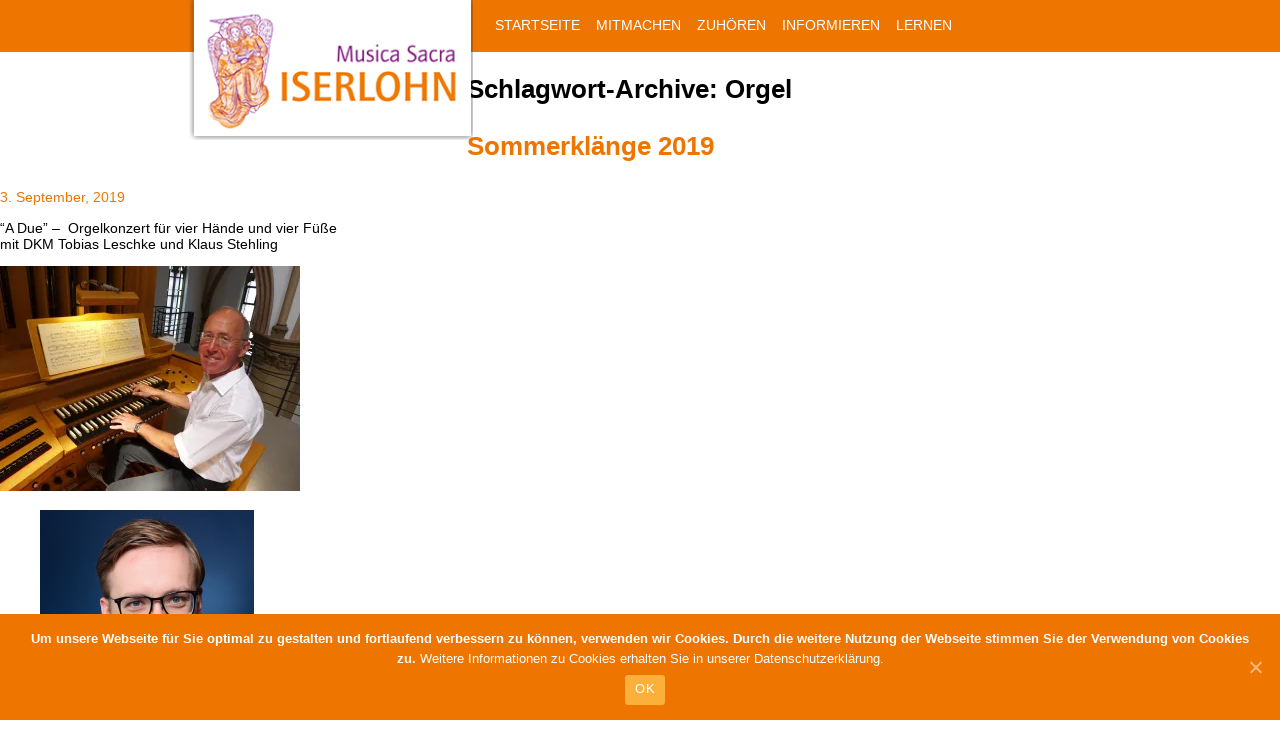

--- FILE ---
content_type: text/html; charset=UTF-8
request_url: https://www.musica-sacra-iserlohn.de/tag/orgel/
body_size: 11806
content:
<!DOCTYPE html>
<!--[if IE 7]>
<html class="ie ie7" lang="de">
<![endif]-->
<!--[if IE 8]>
<html class="ie ie8" lang="de">
<![endif]-->
<!--[if !(IE 7) & !(IE 8)]><!-->
<html lang="de">
<!--<![endif]-->
<head>
	<meta charset="UTF-8">
	<meta name="viewport" content="width=device-width">
	<title>Orgel | Musica Sacra Iserlohn</title>
	<link rel="profile" href="https://gmpg.org/xfn/11">
	<link rel="pingback" href="https://www.musica-sacra-iserlohn.de/xmlrpc.php">
	<!--[if lt IE 9]>
	<script src="https://www.musica-sacra-iserlohn.de/wp-content/themes/Musica-Sacra-Iserlohn/js/html5.js"></script>
	<![endif]-->
	
	<!--[if lt IE 9]>
    <script src="files/js/html5shiv-printshiv.js" media="all"></script>
  <![endif]-->
	
	  <meta name='robots' content='max-image-preview:large' />
<link rel='dns-prefetch' href='//secure.gravatar.com' />
<link rel='dns-prefetch' href='//fonts.googleapis.com' />
<link rel="alternate" type="application/rss+xml" title="Musica Sacra Iserlohn &raquo; Feed" href="https://www.musica-sacra-iserlohn.de/feed/" />
<link rel="alternate" type="application/rss+xml" title="Musica Sacra Iserlohn &raquo; Kommentar-Feed" href="https://www.musica-sacra-iserlohn.de/comments/feed/" />
<link rel="alternate" type="text/calendar" title="Musica Sacra Iserlohn &raquo; iCal Feed" href="https://www.musica-sacra-iserlohn.de/events/?ical=1" />
<link rel="alternate" type="application/rss+xml" title="Musica Sacra Iserlohn &raquo; Orgel Schlagwort-Feed" href="https://www.musica-sacra-iserlohn.de/tag/orgel/feed/" />
<script type="text/javascript">
/* <![CDATA[ */
window._wpemojiSettings = {"baseUrl":"https:\/\/s.w.org\/images\/core\/emoji\/14.0.0\/72x72\/","ext":".png","svgUrl":"https:\/\/s.w.org\/images\/core\/emoji\/14.0.0\/svg\/","svgExt":".svg","source":{"concatemoji":"https:\/\/www.musica-sacra-iserlohn.de\/wp-includes\/js\/wp-emoji-release.min.js?ver=6.4.7"}};
/*! This file is auto-generated */
!function(i,n){var o,s,e;function c(e){try{var t={supportTests:e,timestamp:(new Date).valueOf()};sessionStorage.setItem(o,JSON.stringify(t))}catch(e){}}function p(e,t,n){e.clearRect(0,0,e.canvas.width,e.canvas.height),e.fillText(t,0,0);var t=new Uint32Array(e.getImageData(0,0,e.canvas.width,e.canvas.height).data),r=(e.clearRect(0,0,e.canvas.width,e.canvas.height),e.fillText(n,0,0),new Uint32Array(e.getImageData(0,0,e.canvas.width,e.canvas.height).data));return t.every(function(e,t){return e===r[t]})}function u(e,t,n){switch(t){case"flag":return n(e,"\ud83c\udff3\ufe0f\u200d\u26a7\ufe0f","\ud83c\udff3\ufe0f\u200b\u26a7\ufe0f")?!1:!n(e,"\ud83c\uddfa\ud83c\uddf3","\ud83c\uddfa\u200b\ud83c\uddf3")&&!n(e,"\ud83c\udff4\udb40\udc67\udb40\udc62\udb40\udc65\udb40\udc6e\udb40\udc67\udb40\udc7f","\ud83c\udff4\u200b\udb40\udc67\u200b\udb40\udc62\u200b\udb40\udc65\u200b\udb40\udc6e\u200b\udb40\udc67\u200b\udb40\udc7f");case"emoji":return!n(e,"\ud83e\udef1\ud83c\udffb\u200d\ud83e\udef2\ud83c\udfff","\ud83e\udef1\ud83c\udffb\u200b\ud83e\udef2\ud83c\udfff")}return!1}function f(e,t,n){var r="undefined"!=typeof WorkerGlobalScope&&self instanceof WorkerGlobalScope?new OffscreenCanvas(300,150):i.createElement("canvas"),a=r.getContext("2d",{willReadFrequently:!0}),o=(a.textBaseline="top",a.font="600 32px Arial",{});return e.forEach(function(e){o[e]=t(a,e,n)}),o}function t(e){var t=i.createElement("script");t.src=e,t.defer=!0,i.head.appendChild(t)}"undefined"!=typeof Promise&&(o="wpEmojiSettingsSupports",s=["flag","emoji"],n.supports={everything:!0,everythingExceptFlag:!0},e=new Promise(function(e){i.addEventListener("DOMContentLoaded",e,{once:!0})}),new Promise(function(t){var n=function(){try{var e=JSON.parse(sessionStorage.getItem(o));if("object"==typeof e&&"number"==typeof e.timestamp&&(new Date).valueOf()<e.timestamp+604800&&"object"==typeof e.supportTests)return e.supportTests}catch(e){}return null}();if(!n){if("undefined"!=typeof Worker&&"undefined"!=typeof OffscreenCanvas&&"undefined"!=typeof URL&&URL.createObjectURL&&"undefined"!=typeof Blob)try{var e="postMessage("+f.toString()+"("+[JSON.stringify(s),u.toString(),p.toString()].join(",")+"));",r=new Blob([e],{type:"text/javascript"}),a=new Worker(URL.createObjectURL(r),{name:"wpTestEmojiSupports"});return void(a.onmessage=function(e){c(n=e.data),a.terminate(),t(n)})}catch(e){}c(n=f(s,u,p))}t(n)}).then(function(e){for(var t in e)n.supports[t]=e[t],n.supports.everything=n.supports.everything&&n.supports[t],"flag"!==t&&(n.supports.everythingExceptFlag=n.supports.everythingExceptFlag&&n.supports[t]);n.supports.everythingExceptFlag=n.supports.everythingExceptFlag&&!n.supports.flag,n.DOMReady=!1,n.readyCallback=function(){n.DOMReady=!0}}).then(function(){return e}).then(function(){var e;n.supports.everything||(n.readyCallback(),(e=n.source||{}).concatemoji?t(e.concatemoji):e.wpemoji&&e.twemoji&&(t(e.twemoji),t(e.wpemoji)))}))}((window,document),window._wpemojiSettings);
/* ]]> */
</script>
<link rel='stylesheet' id='tribe-common-skeleton-style-css' href='https://www.musica-sacra-iserlohn.de/wp-content/plugins/the-events-calendar/common/src/resources/css/common-skeleton.min.css?ver=4.11.5.1' type='text/css' media='all' />
<link rel='stylesheet' id='tribe-tooltip-css' href='https://www.musica-sacra-iserlohn.de/wp-content/plugins/the-events-calendar/common/src/resources/css/tooltip.min.css?ver=4.11.5.1' type='text/css' media='all' />
<style id='wp-emoji-styles-inline-css' type='text/css'>

	img.wp-smiley, img.emoji {
		display: inline !important;
		border: none !important;
		box-shadow: none !important;
		height: 1em !important;
		width: 1em !important;
		margin: 0 0.07em !important;
		vertical-align: -0.1em !important;
		background: none !important;
		padding: 0 !important;
	}
</style>
<link rel='stylesheet' id='wp-block-library-css' href='https://www.musica-sacra-iserlohn.de/wp-includes/css/dist/block-library/style.min.css?ver=6.4.7' type='text/css' media='all' />
<style id='wp-block-library-inline-css' type='text/css'>
.has-text-align-justify{text-align:justify;}
</style>
<style id='classic-theme-styles-inline-css' type='text/css'>
/*! This file is auto-generated */
.wp-block-button__link{color:#fff;background-color:#32373c;border-radius:9999px;box-shadow:none;text-decoration:none;padding:calc(.667em + 2px) calc(1.333em + 2px);font-size:1.125em}.wp-block-file__button{background:#32373c;color:#fff;text-decoration:none}
</style>
<style id='global-styles-inline-css' type='text/css'>
body{--wp--preset--color--black: #000000;--wp--preset--color--cyan-bluish-gray: #abb8c3;--wp--preset--color--white: #ffffff;--wp--preset--color--pale-pink: #f78da7;--wp--preset--color--vivid-red: #cf2e2e;--wp--preset--color--luminous-vivid-orange: #ff6900;--wp--preset--color--luminous-vivid-amber: #fcb900;--wp--preset--color--light-green-cyan: #7bdcb5;--wp--preset--color--vivid-green-cyan: #00d084;--wp--preset--color--pale-cyan-blue: #8ed1fc;--wp--preset--color--vivid-cyan-blue: #0693e3;--wp--preset--color--vivid-purple: #9b51e0;--wp--preset--gradient--vivid-cyan-blue-to-vivid-purple: linear-gradient(135deg,rgba(6,147,227,1) 0%,rgb(155,81,224) 100%);--wp--preset--gradient--light-green-cyan-to-vivid-green-cyan: linear-gradient(135deg,rgb(122,220,180) 0%,rgb(0,208,130) 100%);--wp--preset--gradient--luminous-vivid-amber-to-luminous-vivid-orange: linear-gradient(135deg,rgba(252,185,0,1) 0%,rgba(255,105,0,1) 100%);--wp--preset--gradient--luminous-vivid-orange-to-vivid-red: linear-gradient(135deg,rgba(255,105,0,1) 0%,rgb(207,46,46) 100%);--wp--preset--gradient--very-light-gray-to-cyan-bluish-gray: linear-gradient(135deg,rgb(238,238,238) 0%,rgb(169,184,195) 100%);--wp--preset--gradient--cool-to-warm-spectrum: linear-gradient(135deg,rgb(74,234,220) 0%,rgb(151,120,209) 20%,rgb(207,42,186) 40%,rgb(238,44,130) 60%,rgb(251,105,98) 80%,rgb(254,248,76) 100%);--wp--preset--gradient--blush-light-purple: linear-gradient(135deg,rgb(255,206,236) 0%,rgb(152,150,240) 100%);--wp--preset--gradient--blush-bordeaux: linear-gradient(135deg,rgb(254,205,165) 0%,rgb(254,45,45) 50%,rgb(107,0,62) 100%);--wp--preset--gradient--luminous-dusk: linear-gradient(135deg,rgb(255,203,112) 0%,rgb(199,81,192) 50%,rgb(65,88,208) 100%);--wp--preset--gradient--pale-ocean: linear-gradient(135deg,rgb(255,245,203) 0%,rgb(182,227,212) 50%,rgb(51,167,181) 100%);--wp--preset--gradient--electric-grass: linear-gradient(135deg,rgb(202,248,128) 0%,rgb(113,206,126) 100%);--wp--preset--gradient--midnight: linear-gradient(135deg,rgb(2,3,129) 0%,rgb(40,116,252) 100%);--wp--preset--font-size--small: 13px;--wp--preset--font-size--medium: 20px;--wp--preset--font-size--large: 36px;--wp--preset--font-size--x-large: 42px;--wp--preset--spacing--20: 0.44rem;--wp--preset--spacing--30: 0.67rem;--wp--preset--spacing--40: 1rem;--wp--preset--spacing--50: 1.5rem;--wp--preset--spacing--60: 2.25rem;--wp--preset--spacing--70: 3.38rem;--wp--preset--spacing--80: 5.06rem;--wp--preset--shadow--natural: 6px 6px 9px rgba(0, 0, 0, 0.2);--wp--preset--shadow--deep: 12px 12px 50px rgba(0, 0, 0, 0.4);--wp--preset--shadow--sharp: 6px 6px 0px rgba(0, 0, 0, 0.2);--wp--preset--shadow--outlined: 6px 6px 0px -3px rgba(255, 255, 255, 1), 6px 6px rgba(0, 0, 0, 1);--wp--preset--shadow--crisp: 6px 6px 0px rgba(0, 0, 0, 1);}:where(.is-layout-flex){gap: 0.5em;}:where(.is-layout-grid){gap: 0.5em;}body .is-layout-flow > .alignleft{float: left;margin-inline-start: 0;margin-inline-end: 2em;}body .is-layout-flow > .alignright{float: right;margin-inline-start: 2em;margin-inline-end: 0;}body .is-layout-flow > .aligncenter{margin-left: auto !important;margin-right: auto !important;}body .is-layout-constrained > .alignleft{float: left;margin-inline-start: 0;margin-inline-end: 2em;}body .is-layout-constrained > .alignright{float: right;margin-inline-start: 2em;margin-inline-end: 0;}body .is-layout-constrained > .aligncenter{margin-left: auto !important;margin-right: auto !important;}body .is-layout-constrained > :where(:not(.alignleft):not(.alignright):not(.alignfull)){max-width: var(--wp--style--global--content-size);margin-left: auto !important;margin-right: auto !important;}body .is-layout-constrained > .alignwide{max-width: var(--wp--style--global--wide-size);}body .is-layout-flex{display: flex;}body .is-layout-flex{flex-wrap: wrap;align-items: center;}body .is-layout-flex > *{margin: 0;}body .is-layout-grid{display: grid;}body .is-layout-grid > *{margin: 0;}:where(.wp-block-columns.is-layout-flex){gap: 2em;}:where(.wp-block-columns.is-layout-grid){gap: 2em;}:where(.wp-block-post-template.is-layout-flex){gap: 1.25em;}:where(.wp-block-post-template.is-layout-grid){gap: 1.25em;}.has-black-color{color: var(--wp--preset--color--black) !important;}.has-cyan-bluish-gray-color{color: var(--wp--preset--color--cyan-bluish-gray) !important;}.has-white-color{color: var(--wp--preset--color--white) !important;}.has-pale-pink-color{color: var(--wp--preset--color--pale-pink) !important;}.has-vivid-red-color{color: var(--wp--preset--color--vivid-red) !important;}.has-luminous-vivid-orange-color{color: var(--wp--preset--color--luminous-vivid-orange) !important;}.has-luminous-vivid-amber-color{color: var(--wp--preset--color--luminous-vivid-amber) !important;}.has-light-green-cyan-color{color: var(--wp--preset--color--light-green-cyan) !important;}.has-vivid-green-cyan-color{color: var(--wp--preset--color--vivid-green-cyan) !important;}.has-pale-cyan-blue-color{color: var(--wp--preset--color--pale-cyan-blue) !important;}.has-vivid-cyan-blue-color{color: var(--wp--preset--color--vivid-cyan-blue) !important;}.has-vivid-purple-color{color: var(--wp--preset--color--vivid-purple) !important;}.has-black-background-color{background-color: var(--wp--preset--color--black) !important;}.has-cyan-bluish-gray-background-color{background-color: var(--wp--preset--color--cyan-bluish-gray) !important;}.has-white-background-color{background-color: var(--wp--preset--color--white) !important;}.has-pale-pink-background-color{background-color: var(--wp--preset--color--pale-pink) !important;}.has-vivid-red-background-color{background-color: var(--wp--preset--color--vivid-red) !important;}.has-luminous-vivid-orange-background-color{background-color: var(--wp--preset--color--luminous-vivid-orange) !important;}.has-luminous-vivid-amber-background-color{background-color: var(--wp--preset--color--luminous-vivid-amber) !important;}.has-light-green-cyan-background-color{background-color: var(--wp--preset--color--light-green-cyan) !important;}.has-vivid-green-cyan-background-color{background-color: var(--wp--preset--color--vivid-green-cyan) !important;}.has-pale-cyan-blue-background-color{background-color: var(--wp--preset--color--pale-cyan-blue) !important;}.has-vivid-cyan-blue-background-color{background-color: var(--wp--preset--color--vivid-cyan-blue) !important;}.has-vivid-purple-background-color{background-color: var(--wp--preset--color--vivid-purple) !important;}.has-black-border-color{border-color: var(--wp--preset--color--black) !important;}.has-cyan-bluish-gray-border-color{border-color: var(--wp--preset--color--cyan-bluish-gray) !important;}.has-white-border-color{border-color: var(--wp--preset--color--white) !important;}.has-pale-pink-border-color{border-color: var(--wp--preset--color--pale-pink) !important;}.has-vivid-red-border-color{border-color: var(--wp--preset--color--vivid-red) !important;}.has-luminous-vivid-orange-border-color{border-color: var(--wp--preset--color--luminous-vivid-orange) !important;}.has-luminous-vivid-amber-border-color{border-color: var(--wp--preset--color--luminous-vivid-amber) !important;}.has-light-green-cyan-border-color{border-color: var(--wp--preset--color--light-green-cyan) !important;}.has-vivid-green-cyan-border-color{border-color: var(--wp--preset--color--vivid-green-cyan) !important;}.has-pale-cyan-blue-border-color{border-color: var(--wp--preset--color--pale-cyan-blue) !important;}.has-vivid-cyan-blue-border-color{border-color: var(--wp--preset--color--vivid-cyan-blue) !important;}.has-vivid-purple-border-color{border-color: var(--wp--preset--color--vivid-purple) !important;}.has-vivid-cyan-blue-to-vivid-purple-gradient-background{background: var(--wp--preset--gradient--vivid-cyan-blue-to-vivid-purple) !important;}.has-light-green-cyan-to-vivid-green-cyan-gradient-background{background: var(--wp--preset--gradient--light-green-cyan-to-vivid-green-cyan) !important;}.has-luminous-vivid-amber-to-luminous-vivid-orange-gradient-background{background: var(--wp--preset--gradient--luminous-vivid-amber-to-luminous-vivid-orange) !important;}.has-luminous-vivid-orange-to-vivid-red-gradient-background{background: var(--wp--preset--gradient--luminous-vivid-orange-to-vivid-red) !important;}.has-very-light-gray-to-cyan-bluish-gray-gradient-background{background: var(--wp--preset--gradient--very-light-gray-to-cyan-bluish-gray) !important;}.has-cool-to-warm-spectrum-gradient-background{background: var(--wp--preset--gradient--cool-to-warm-spectrum) !important;}.has-blush-light-purple-gradient-background{background: var(--wp--preset--gradient--blush-light-purple) !important;}.has-blush-bordeaux-gradient-background{background: var(--wp--preset--gradient--blush-bordeaux) !important;}.has-luminous-dusk-gradient-background{background: var(--wp--preset--gradient--luminous-dusk) !important;}.has-pale-ocean-gradient-background{background: var(--wp--preset--gradient--pale-ocean) !important;}.has-electric-grass-gradient-background{background: var(--wp--preset--gradient--electric-grass) !important;}.has-midnight-gradient-background{background: var(--wp--preset--gradient--midnight) !important;}.has-small-font-size{font-size: var(--wp--preset--font-size--small) !important;}.has-medium-font-size{font-size: var(--wp--preset--font-size--medium) !important;}.has-large-font-size{font-size: var(--wp--preset--font-size--large) !important;}.has-x-large-font-size{font-size: var(--wp--preset--font-size--x-large) !important;}
.wp-block-navigation a:where(:not(.wp-element-button)){color: inherit;}
:where(.wp-block-post-template.is-layout-flex){gap: 1.25em;}:where(.wp-block-post-template.is-layout-grid){gap: 1.25em;}
:where(.wp-block-columns.is-layout-flex){gap: 2em;}:where(.wp-block-columns.is-layout-grid){gap: 2em;}
.wp-block-pullquote{font-size: 1.5em;line-height: 1.6;}
</style>
<link rel='stylesheet' id='contact-form-7-css' href='https://www.musica-sacra-iserlohn.de/wp-content/plugins/contact-form-7/includes/css/styles.css?ver=5.1.7' type='text/css' media='all' />
<link rel='stylesheet' id='cookie-notice-front-css' href='https://www.musica-sacra-iserlohn.de/wp-content/plugins/cookie-notice/css/front.min.css?ver=6.4.7' type='text/css' media='all' />
<link rel='stylesheet' id='nec-style-css' href='https://www.musica-sacra-iserlohn.de/wp-content/plugins/next-event-calendar/css/style.css?ver=6.4.7' type='text/css' media='all' />
<link rel='stylesheet' id='megamenu-css' href='https://www.musica-sacra-iserlohn.de/wp-content/uploads/maxmegamenu/style.css?ver=2a6037' type='text/css' media='all' />
<link rel='stylesheet' id='dashicons-css' href='https://www.musica-sacra-iserlohn.de/wp-includes/css/dashicons.min.css?ver=6.4.7' type='text/css' media='all' />
<link rel='stylesheet' id='wp-lightbox-2.min.css-css' href='https://www.musica-sacra-iserlohn.de/wp-content/plugins/wp-lightbox-2/styles/lightbox.min.css?ver=1.3.4' type='text/css' media='all' />
<link rel='stylesheet' id='twentyfourteen-lato-css' href='//fonts.googleapis.com/css?family=Lato%3A300%2C400%2C700%2C900%2C300italic%2C400italic%2C700italic&#038;subset=latin%2Clatin-ext' type='text/css' media='all' />
<link rel='stylesheet' id='genericons-css' href='https://www.musica-sacra-iserlohn.de/wp-content/plugins/jetpack/_inc/genericons/genericons/genericons.css?ver=3.1' type='text/css' media='all' />
<link rel='stylesheet' id='twentyfourteen-style-css' href='https://www.musica-sacra-iserlohn.de/wp-content/themes/Musica-Sacra-Iserlohn/style.css?ver=6.4.7' type='text/css' media='all' />
<!--[if lt IE 9]>
<link rel='stylesheet' id='twentyfourteen-ie-css' href='https://www.musica-sacra-iserlohn.de/wp-content/themes/Musica-Sacra-Iserlohn/css/ie.css?ver=20131205' type='text/css' media='all' />
<![endif]-->
<link rel='stylesheet' id='msl-main-css' href='https://www.musica-sacra-iserlohn.de/wp-content/plugins/master-slider/public/assets/css/masterslider.main.css?ver=3.5.8' type='text/css' media='all' />
<link rel='stylesheet' id='msl-custom-css' href='https://www.musica-sacra-iserlohn.de/wp-content/uploads/master-slider/custom.css?ver=31.8' type='text/css' media='all' />
<link rel='stylesheet' id='jetpack_css-css' href='https://www.musica-sacra-iserlohn.de/wp-content/plugins/jetpack/css/jetpack.css?ver=8.4.1' type='text/css' media='all' />
<script>if (document.location.protocol != "https:") {document.location = document.URL.replace(/^http:/i, "https:");}</script><script type="text/javascript" src="https://www.musica-sacra-iserlohn.de/wp-includes/js/jquery/jquery.min.js?ver=3.7.1" id="jquery-core-js"></script>
<script type="text/javascript" src="https://www.musica-sacra-iserlohn.de/wp-includes/js/jquery/jquery-migrate.min.js?ver=3.4.1" id="jquery-migrate-js"></script>
<link rel="https://api.w.org/" href="https://www.musica-sacra-iserlohn.de/wp-json/" /><link rel="alternate" type="application/json" href="https://www.musica-sacra-iserlohn.de/wp-json/wp/v2/tags/56" /><link rel="EditURI" type="application/rsd+xml" title="RSD" href="https://www.musica-sacra-iserlohn.de/xmlrpc.php?rsd" />
<meta name="generator" content="WordPress 6.4.7" />
<script>var ms_grabbing_curosr = 'https://www.musica-sacra-iserlohn.de/wp-content/plugins/master-slider/public/assets/css/common/grabbing.cur', ms_grab_curosr = 'https://www.musica-sacra-iserlohn.de/wp-content/plugins/master-slider/public/assets/css/common/grab.cur';</script>
<meta name="generator" content="MasterSlider 3.5.8 - Responsive Touch Image Slider | avt.li/msf" />
<meta name="tec-api-version" content="v1"><meta name="tec-api-origin" content="https://www.musica-sacra-iserlohn.de"><link rel="https://theeventscalendar.com/" href="https://www.musica-sacra-iserlohn.de/wp-json/tribe/events/v1/events/?tags=orgel" />
<link rel='dns-prefetch' href='//widgets.wp.com'/>
<link rel='dns-prefetch' href='//s0.wp.com'/>
<link rel='dns-prefetch' href='//0.gravatar.com'/>
<link rel='dns-prefetch' href='//1.gravatar.com'/>
<link rel='dns-prefetch' href='//2.gravatar.com'/>
<link rel='dns-prefetch' href='//i0.wp.com'/>
<link rel='dns-prefetch' href='//i1.wp.com'/>
<link rel='dns-prefetch' href='//i2.wp.com'/>
<style type='text/css'>img#wpstats{display:none}</style><style type="text/css" id="custom-background-css">
body.custom-background { background-color: #828282; }
</style>
	
<!-- Jetpack Open Graph Tags -->
<meta property="og:type" content="website" />
<meta property="og:title" content="Orgel &#8211; Musica Sacra Iserlohn" />
<meta property="og:url" content="https://www.musica-sacra-iserlohn.de/tag/orgel/" />
<meta property="og:site_name" content="Musica Sacra Iserlohn" />
<meta property="og:image" content="https://i0.wp.com/www.musica-sacra-iserlohn.de/wp-content/uploads/2016/07/cropped-Logo-Musica-Sacra-Iserlohn_CYMK_vorschau_web-1.jpg?fit=512%2C512&amp;ssl=1" />
<meta property="og:image:width" content="512" />
<meta property="og:image:height" content="512" />
<meta property="og:locale" content="de_DE" />

<!-- End Jetpack Open Graph Tags -->
<link rel="icon" href="https://i0.wp.com/www.musica-sacra-iserlohn.de/wp-content/uploads/2016/07/cropped-Logo-Musica-Sacra-Iserlohn_CYMK_vorschau_web-1.jpg?fit=32%2C32&#038;ssl=1" sizes="32x32" />
<link rel="icon" href="https://i0.wp.com/www.musica-sacra-iserlohn.de/wp-content/uploads/2016/07/cropped-Logo-Musica-Sacra-Iserlohn_CYMK_vorschau_web-1.jpg?fit=192%2C192&#038;ssl=1" sizes="192x192" />
<link rel="apple-touch-icon" href="https://i0.wp.com/www.musica-sacra-iserlohn.de/wp-content/uploads/2016/07/cropped-Logo-Musica-Sacra-Iserlohn_CYMK_vorschau_web-1.jpg?fit=180%2C180&#038;ssl=1" />
<meta name="msapplication-TileImage" content="https://i0.wp.com/www.musica-sacra-iserlohn.de/wp-content/uploads/2016/07/cropped-Logo-Musica-Sacra-Iserlohn_CYMK_vorschau_web-1.jpg?fit=270%2C270&#038;ssl=1" />
			<style type="text/css" id="wp-custom-css">
				.cookie-notice-container a {color: #fff;}
.cookie-notice-container a:hover {color: #7f167d;}

span.wpcf7-list-item {
	margin: 0em;}			</style>
		<style type="text/css">/** Mega Menu CSS: fs **/</style>
    
    <script>
function MM_swapImgRestore() { //v3.0
  var i,x,a=document.MM_sr; for(i=0;a&&i<a.length&&(x=a[i])&&x.oSrc;i++) x.src=x.oSrc;
}
function MM_preloadImages() { //v3.0
  var d=document; if(d.images){ if(!d.MM_p) d.MM_p=new Array();
    var i,j=d.MM_p.length,a=MM_preloadImages.arguments; for(i=0; i<a.length; i++)
    if (a[i].indexOf("#")!=0){ d.MM_p[j]=new Image; d.MM_p[j++].src=a[i];}}
}

function MM_findObj(n, d) { //v4.01
  var p,i,x;  if(!d) d=document; if((p=n.indexOf("?"))>0&&parent.frames.length) {
    d=parent.frames[n.substring(p+1)].document; n=n.substring(0,p);}
  if(!(x=d[n])&&d.all) x=d.all[n]; for (i=0;!x&&i<d.forms.length;i++) x=d.forms[i][n];
  for(i=0;!x&&d.layers&&i<d.layers.length;i++) x=MM_findObj(n,d.layers[i].document);
  if(!x && d.getElementById) x=d.getElementById(n); return x;
}

function MM_swapImage() { //v3.0
  var i,j=0,x,a=MM_swapImage.arguments; document.MM_sr=new Array; for(i=0;i<(a.length-2);i+=3)
   if ((x=MM_findObj(a[i]))!=null){document.MM_sr[j++]=x; if(!x.oSrc) x.oSrc=x.src; x.src=a[i+2];}
}
</script>
<meta http-equiv="Content-Type" content="text/html; charset=utf-8"></head>



<body data-rsssl=1>
<header id="first_nav">
<div class="pagenav cf">
<div class="grid2">

<div class="logo"><a href="/"><img src="https://www.musica-sacra-iserlohn.de/wp-content/themes/Musica-Sacra-Iserlohn/img/logo.png" alt="Musica Sacra Iserlohn"></a></div>
</div><!-- grid2 ende -->
  <div class="grid3 nogap">
    <nav id="menu" class="menu main-navigation">
		<div id="mega-menu-wrap-primary" class="mega-menu-wrap"><div class="mega-menu-toggle"><div class="mega-toggle-blocks-left"></div><div class="mega-toggle-blocks-center"></div><div class="mega-toggle-blocks-right"><div class='mega-toggle-block mega-menu-toggle-block mega-toggle-block-1' id='mega-toggle-block-1' tabindex='0'><span class='mega-toggle-label' role='button' aria-expanded='false'><span class='mega-toggle-label-closed'>MENU</span><span class='mega-toggle-label-open'>MENU</span></span></div></div></div><ul id="mega-menu-primary" class="mega-menu max-mega-menu mega-menu-horizontal mega-no-js" data-event="hover" data-effect="slide" data-effect-speed="400" data-effect-mobile="slide_right" data-effect-speed-mobile="400" data-mobile-force-width="false" data-second-click="close" data-document-click="collapse" data-vertical-behaviour="standard" data-breakpoint="600" data-unbind="true" data-hover-intent-timeout="300" data-hover-intent-interval="100"><li class='mega-menu-item mega-menu-item-type-post_type mega-menu-item-object-page mega-menu-item-home mega-align-bottom-left mega-menu-flyout mega-menu-item-408' id='mega-menu-item-408'><a class="mega-menu-link" href="https://www.musica-sacra-iserlohn.de/" tabindex="0">Startseite</a></li><li class='mega-menu-item mega-menu-item-type-post_type mega-menu-item-object-page mega-align-bottom-left mega-menu-flyout mega-menu-item-409' id='mega-menu-item-409'><a class="mega-menu-link" href="https://www.musica-sacra-iserlohn.de/mitmachen/" tabindex="0">Mitmachen</a></li><li class='mega-menu-item mega-menu-item-type-post_type mega-menu-item-object-page mega-align-bottom-left mega-menu-flyout mega-menu-item-410' id='mega-menu-item-410'><a class="mega-menu-link" href="https://www.musica-sacra-iserlohn.de/zuhoeren/" tabindex="0">Zuhören</a></li><li class='mega-menu-item mega-menu-item-type-post_type mega-menu-item-object-page mega-align-bottom-left mega-menu-flyout mega-menu-item-411' id='mega-menu-item-411'><a class="mega-menu-link" href="https://www.musica-sacra-iserlohn.de/informieren/" tabindex="0">Informieren</a></li><li class='mega-menu-item mega-menu-item-type-post_type mega-menu-item-object-page mega-align-bottom-left mega-menu-flyout mega-menu-item-412' id='mega-menu-item-412'><a class="mega-menu-link" href="https://www.musica-sacra-iserlohn.de/lernen/" tabindex="0">Lernen</a></li></ul></div>    </nav><!-- nav Ende --> 
  </div><!-- grid3 Ende --> 
</div><!-- pagenav Ende --> 
</header><!-- first_nav Ende --> 


			

	<section id="primary" class="content-area">
		<div id="content" class="site-content" role="main">

			
			<header class="archive-header">
				<h1 class="archive-title">Schlagwort-Archive: Orgel</h1>

							</header><!-- .archive-header -->

			
<article id="post-2725" class="post-2725 tribe_events type-tribe_events status-publish hentry tag-klaus-stehling tag-orgel tag-tobias-leschke tribe_events_cat-konzert cat_konzert">
	

		<h1><a href="https://www.musica-sacra-iserlohn.de/event/sommerklaenge-2019-4/" rel="bookmark">Sommerklänge 2019</a></h1>
			<span class="date">3. September, 2019</span>
			
			<p>&#8220;A Due&#8221; &#8211;  Orgelkonzert für vier Hände und vier Füße <br />
mit DKM Tobias Leschke und Klaus Stehling</p>
<p><a href="https://i0.wp.com/www.musica-sacra-iserlohn.de/wp-content/uploads/2019/07/Klaus-Stehling-Rechte-privat.jpg?ssl=1" rel="lightbox[2725]"><img fetchpriority="high" decoding="async" data-attachment-id="2689" data-permalink="https://www.musica-sacra-iserlohn.de/event/sommerklaenge-2019-4/klaus-stehling-rechte-privat/" data-orig-file="https://i0.wp.com/www.musica-sacra-iserlohn.de/wp-content/uploads/2019/07/Klaus-Stehling-Rechte-privat.jpg?fit=3648%2C2736&amp;ssl=1" data-orig-size="3648,2736" data-comments-opened="0" data-image-meta="{&quot;aperture&quot;:&quot;1.6&quot;,&quot;credit&quot;:&quot;&quot;,&quot;camera&quot;:&quot;DMC-LX7&quot;,&quot;caption&quot;:&quot;&quot;,&quot;created_timestamp&quot;:&quot;1370691620&quot;,&quot;copyright&quot;:&quot;&quot;,&quot;focal_length&quot;:&quot;4.7&quot;,&quot;iso&quot;:&quot;80&quot;,&quot;shutter_speed&quot;:&quot;0.008&quot;,&quot;title&quot;:&quot;&quot;,&quot;orientation&quot;:&quot;1&quot;}" data-image-title="Klaus Stehling Rechte privat" data-image-description="" data-medium-file="https://i0.wp.com/www.musica-sacra-iserlohn.de/wp-content/uploads/2019/07/Klaus-Stehling-Rechte-privat.jpg?fit=300%2C225&amp;ssl=1" data-large-file="https://i0.wp.com/www.musica-sacra-iserlohn.de/wp-content/uploads/2019/07/Klaus-Stehling-Rechte-privat.jpg?fit=474%2C356&amp;ssl=1" class="size-medium wp-image-2689 aligncenter" src="https://i0.wp.com/www.musica-sacra-iserlohn.de/wp-content/uploads/2019/07/Klaus-Stehling-Rechte-privat.jpg?resize=300%2C225&#038;ssl=1" alt="" width="300" height="225" srcset="https://i0.wp.com/www.musica-sacra-iserlohn.de/wp-content/uploads/2019/07/Klaus-Stehling-Rechte-privat.jpg?resize=300%2C225&amp;ssl=1 300w, https://i0.wp.com/www.musica-sacra-iserlohn.de/wp-content/uploads/2019/07/Klaus-Stehling-Rechte-privat.jpg?resize=768%2C576&amp;ssl=1 768w, https://i0.wp.com/www.musica-sacra-iserlohn.de/wp-content/uploads/2019/07/Klaus-Stehling-Rechte-privat.jpg?resize=1024%2C768&amp;ssl=1 1024w, https://i0.wp.com/www.musica-sacra-iserlohn.de/wp-content/uploads/2019/07/Klaus-Stehling-Rechte-privat.jpg?w=948&amp;ssl=1 948w, https://i0.wp.com/www.musica-sacra-iserlohn.de/wp-content/uploads/2019/07/Klaus-Stehling-Rechte-privat.jpg?w=1422&amp;ssl=1 1422w" sizes="(max-width: 300px) 100vw, 300px" data-recalc-dims="1" /></a></p>
<figure id="attachment_2692" aria-describedby="caption-attachment-2692" style="width: 214px" class="wp-caption aligncenter"><a href="https://i1.wp.com/www.musica-sacra-iserlohn.de/wp-content/uploads/2019/07/Tobias-Leschke-RECHTE.-picturepeople-Dortmund.jpg?ssl=1" rel="lightbox[2725]"><img decoding="async" data-attachment-id="2692" data-permalink="https://www.musica-sacra-iserlohn.de/event/sommerklaenge-2019-4/5-7-hochformat/" data-orig-file="https://i1.wp.com/www.musica-sacra-iserlohn.de/wp-content/uploads/2019/07/Tobias-Leschke-RECHTE.-picturepeople-Dortmund.jpg?fit=1996%2C2794&amp;ssl=1" data-orig-size="1996,2794" data-comments-opened="0" data-image-meta="{&quot;aperture&quot;:&quot;0&quot;,&quot;credit&quot;:&quot;&quot;,&quot;camera&quot;:&quot;&quot;,&quot;caption&quot;:&quot;5 : 7 Hochformat&quot;,&quot;created_timestamp&quot;:&quot;0&quot;,&quot;copyright&quot;:&quot;&quot;,&quot;focal_length&quot;:&quot;0&quot;,&quot;iso&quot;:&quot;0&quot;,&quot;shutter_speed&quot;:&quot;0&quot;,&quot;title&quot;:&quot;5 : 7 Hochformat&quot;,&quot;orientation&quot;:&quot;0&quot;}" data-image-title="5 : 7 Hochformat" data-image-description="" data-medium-file="https://i1.wp.com/www.musica-sacra-iserlohn.de/wp-content/uploads/2019/07/Tobias-Leschke-RECHTE.-picturepeople-Dortmund.jpg?fit=214%2C300&amp;ssl=1" data-large-file="https://i1.wp.com/www.musica-sacra-iserlohn.de/wp-content/uploads/2019/07/Tobias-Leschke-RECHTE.-picturepeople-Dortmund.jpg?fit=474%2C663&amp;ssl=1" class="size-medium wp-image-2692" src="https://i1.wp.com/www.musica-sacra-iserlohn.de/wp-content/uploads/2019/07/Tobias-Leschke-RECHTE.-picturepeople-Dortmund.jpg?resize=214%2C300&#038;ssl=1" alt="" width="214" height="300" srcset="https://i1.wp.com/www.musica-sacra-iserlohn.de/wp-content/uploads/2019/07/Tobias-Leschke-RECHTE.-picturepeople-Dortmund.jpg?resize=214%2C300&amp;ssl=1 214w, https://i1.wp.com/www.musica-sacra-iserlohn.de/wp-content/uploads/2019/07/Tobias-Leschke-RECHTE.-picturepeople-Dortmund.jpg?resize=768%2C1075&amp;ssl=1 768w, https://i1.wp.com/www.musica-sacra-iserlohn.de/wp-content/uploads/2019/07/Tobias-Leschke-RECHTE.-picturepeople-Dortmund.jpg?resize=732%2C1024&amp;ssl=1 732w, https://i1.wp.com/www.musica-sacra-iserlohn.de/wp-content/uploads/2019/07/Tobias-Leschke-RECHTE.-picturepeople-Dortmund.jpg?w=1996&amp;ssl=1 1996w, https://i1.wp.com/www.musica-sacra-iserlohn.de/wp-content/uploads/2019/07/Tobias-Leschke-RECHTE.-picturepeople-Dortmund.jpg?w=948&amp;ssl=1 948w, https://i1.wp.com/www.musica-sacra-iserlohn.de/wp-content/uploads/2019/07/Tobias-Leschke-RECHTE.-picturepeople-Dortmund.jpg?w=1422&amp;ssl=1 1422w" sizes="(max-width: 214px) 100vw, 214px" data-recalc-dims="1" /></a><figcaption id="caption-attachment-2692" class="wp-caption-text">5 : 7 Hochformattloysius</figcaption></figure>
	
	<footer class="entry-meta"><span class="tag-links"><a href="https://www.musica-sacra-iserlohn.de/tag/klaus-stehling/" rel="tag">Klaus Stehling</a><a href="https://www.musica-sacra-iserlohn.de/tag/orgel/" rel="tag">Orgel</a><a href="https://www.musica-sacra-iserlohn.de/tag/tobias-leschke/" rel="tag">Tobias Leschke</a></span></footer>	<hr />
</article><!-- #post-## -->

<article id="post-2721" class="post-2721 tribe_events type-tribe_events status-publish hentry tag-mona-rozdestvenskite tag-orgel tribe_events_cat-konzert cat_konzert">
	

		<h1><a href="https://www.musica-sacra-iserlohn.de/event/sommerklaenge-2019-3/" rel="bookmark">Sommerklänge 2019</a></h1>
			<span class="date">27. August, 2019</span>
			
			<p>Orgelkonzert in St. Aloysius</p>
<p><a href="https://i1.wp.com/www.musica-sacra-iserlohn.de/wp-content/uploads/2019/07/Mona-Rozhdestvenskite-Rechte-privat.jpg?ssl=1" rel="lightbox[2721]"><img decoding="async" data-attachment-id="2690" data-permalink="https://www.musica-sacra-iserlohn.de/event/sommerklaenge-2019-3/mona-rozhdestvenskite-rechte-privat/" data-orig-file="https://i1.wp.com/www.musica-sacra-iserlohn.de/wp-content/uploads/2019/07/Mona-Rozhdestvenskite-Rechte-privat.jpg?fit=960%2C960&amp;ssl=1" data-orig-size="960,960" data-comments-opened="0" data-image-meta="{&quot;aperture&quot;:&quot;0&quot;,&quot;credit&quot;:&quot;&quot;,&quot;camera&quot;:&quot;&quot;,&quot;caption&quot;:&quot;&quot;,&quot;created_timestamp&quot;:&quot;0&quot;,&quot;copyright&quot;:&quot;&quot;,&quot;focal_length&quot;:&quot;0&quot;,&quot;iso&quot;:&quot;0&quot;,&quot;shutter_speed&quot;:&quot;0&quot;,&quot;title&quot;:&quot;&quot;,&quot;orientation&quot;:&quot;0&quot;}" data-image-title="Mona Rozhdestvenskite Rechte privat" data-image-description="" data-medium-file="https://i1.wp.com/www.musica-sacra-iserlohn.de/wp-content/uploads/2019/07/Mona-Rozhdestvenskite-Rechte-privat.jpg?fit=300%2C300&amp;ssl=1" data-large-file="https://i1.wp.com/www.musica-sacra-iserlohn.de/wp-content/uploads/2019/07/Mona-Rozhdestvenskite-Rechte-privat.jpg?fit=474%2C474&amp;ssl=1" class="alignright size-medium wp-image-2690" src="https://i1.wp.com/www.musica-sacra-iserlohn.de/wp-content/uploads/2019/07/Mona-Rozhdestvenskite-Rechte-privat.jpg?resize=300%2C300&#038;ssl=1" alt="" width="300" height="300" srcset="https://i1.wp.com/www.musica-sacra-iserlohn.de/wp-content/uploads/2019/07/Mona-Rozhdestvenskite-Rechte-privat.jpg?resize=300%2C300&amp;ssl=1 300w, https://i1.wp.com/www.musica-sacra-iserlohn.de/wp-content/uploads/2019/07/Mona-Rozhdestvenskite-Rechte-privat.jpg?resize=150%2C150&amp;ssl=1 150w, https://i1.wp.com/www.musica-sacra-iserlohn.de/wp-content/uploads/2019/07/Mona-Rozhdestvenskite-Rechte-privat.jpg?resize=768%2C768&amp;ssl=1 768w, https://i1.wp.com/www.musica-sacra-iserlohn.de/wp-content/uploads/2019/07/Mona-Rozhdestvenskite-Rechte-privat.jpg?w=960&amp;ssl=1 960w" sizes="(max-width: 300px) 100vw, 300px" data-recalc-dims="1" /></a></p>
	
	<footer class="entry-meta"><span class="tag-links"><a href="https://www.musica-sacra-iserlohn.de/tag/mona-rozdestvenskite/" rel="tag">Mona Rozdestvenskite</a><a href="https://www.musica-sacra-iserlohn.de/tag/orgel/" rel="tag">Orgel</a></span></footer>	<hr />
</article><!-- #post-## -->
		</div><!-- #content -->
	</section><!-- #primary -->


<div id="primary-sidebar" class="primary-sidebar widget-area" role="complementary">
	<aside id="hierpage-2" class="widget widget_hier_page"><ul><li class="page_item page-item-10 page_item_has_children"><a href="https://www.musica-sacra-iserlohn.de/informieren/">Informieren</a>
<ul class='children'>
	<li class="page_item page-item-50"><a href="https://www.musica-sacra-iserlohn.de/informieren/nachrichten/">Nachrichten</a></li>
	<li class="page_item page-item-52"><a href="https://www.musica-sacra-iserlohn.de/informieren/gesichter/">Gesichter</a></li>
	<li class="page_item page-item-54"><a href="https://www.musica-sacra-iserlohn.de/informieren/instrumente/">Instrumente</a></li>
	<li class="page_item page-item-56 current_page_parent"><a href="https://www.musica-sacra-iserlohn.de/informieren/presse/">Presse</a></li>
	<li class="page_item page-item-58"><a href="https://www.musica-sacra-iserlohn.de/informieren/downloads/">Downloads</a></li>
</ul>
</li>
</ul></aside><aside id="execphp-2" class="widget widget_execphp">			<div class="execphpwidget"><div style="margin:1em 0;">
<a href="https://www.musica-sacra-iserlohn.de/formular-choere/?betreff=Formular&nbsp;Chöre&nbsp;Sommerklänge 2019" onMouseOut="MM_swapImgRestore()" onMouseOver="MM_swapImage('mitsingen','','https://www.musica-sacra-iserlohn.de/wp-content/uploads/2015/06/bt_zum-formular_over.png',mitsingen)">
<img src="https://www.musica-sacra-iserlohn.de/wp-content/uploads/2015/06/bt_zum-formular.png" name="mitsingen" ></a></div>

</div>
		</aside></div><!-- #primary-sidebar -->	
	<div id="primary-sidebar" class="primary-sidebar widget-area" role="complementary">
	<aside id="hierpage-3" class="widget widget_hier_page"><ul><li class="page_item page-item-10 page_item_has_children"><a href="https://www.musica-sacra-iserlohn.de/informieren/">Informieren</a>
<ul class='children'>
	<li class="page_item page-item-50"><a href="https://www.musica-sacra-iserlohn.de/informieren/nachrichten/">Nachrichten</a></li>
	<li class="page_item page-item-52"><a href="https://www.musica-sacra-iserlohn.de/informieren/gesichter/">Gesichter</a></li>
	<li class="page_item page-item-54"><a href="https://www.musica-sacra-iserlohn.de/informieren/instrumente/">Instrumente</a></li>
	<li class="page_item page-item-56 current_page_parent"><a href="https://www.musica-sacra-iserlohn.de/informieren/presse/">Presse</a></li>
	<li class="page_item page-item-58"><a href="https://www.musica-sacra-iserlohn.de/informieren/downloads/">Downloads</a></li>
</ul>
</li>
</ul></aside><aside id="maxmegamenu-2" class="widget widget_maxmegamenu"><h1 class="widget-title">Hauptmenü</h1><div id="mega-menu-wrap-primary" class="mega-menu-wrap"><div class="mega-menu-toggle"><div class="mega-toggle-blocks-left"></div><div class="mega-toggle-blocks-center"></div><div class="mega-toggle-blocks-right"><div class='mega-toggle-block mega-menu-toggle-block mega-toggle-block-1' id='mega-toggle-block-1' tabindex='0'><span class='mega-toggle-label' role='button' aria-expanded='false'><span class='mega-toggle-label-closed'>MENU</span><span class='mega-toggle-label-open'>MENU</span></span></div></div></div><ul id="mega-menu-primary" class="mega-menu max-mega-menu mega-menu-horizontal mega-no-js" data-event="hover" data-effect="slide" data-effect-speed="400" data-effect-mobile="slide_right" data-effect-speed-mobile="400" data-mobile-force-width="false" data-second-click="close" data-document-click="collapse" data-vertical-behaviour="standard" data-breakpoint="600" data-unbind="true" data-hover-intent-timeout="300" data-hover-intent-interval="100"><li class='mega-menu-item mega-menu-item-type-post_type mega-menu-item-object-page mega-menu-item-home mega-align-bottom-left mega-menu-flyout mega-menu-item-408' id='mega-menu-item-408'><a class="mega-menu-link" href="https://www.musica-sacra-iserlohn.de/" tabindex="0">Startseite</a></li><li class='mega-menu-item mega-menu-item-type-post_type mega-menu-item-object-page mega-align-bottom-left mega-menu-flyout mega-menu-item-409' id='mega-menu-item-409'><a class="mega-menu-link" href="https://www.musica-sacra-iserlohn.de/mitmachen/" tabindex="0">Mitmachen</a></li><li class='mega-menu-item mega-menu-item-type-post_type mega-menu-item-object-page mega-align-bottom-left mega-menu-flyout mega-menu-item-410' id='mega-menu-item-410'><a class="mega-menu-link" href="https://www.musica-sacra-iserlohn.de/zuhoeren/" tabindex="0">Zuhören</a></li><li class='mega-menu-item mega-menu-item-type-post_type mega-menu-item-object-page mega-align-bottom-left mega-menu-flyout mega-menu-item-411' id='mega-menu-item-411'><a class="mega-menu-link" href="https://www.musica-sacra-iserlohn.de/informieren/" tabindex="0">Informieren</a></li><li class='mega-menu-item mega-menu-item-type-post_type mega-menu-item-object-page mega-align-bottom-left mega-menu-flyout mega-menu-item-412' id='mega-menu-item-412'><a class="mega-menu-link" href="https://www.musica-sacra-iserlohn.de/lernen/" tabindex="0">Lernen</a></li></ul></div></aside></div><!-- #primary-sidebar -->
<footer class="pagefooter cf"> 
<div class="logos">
<div class="grid1"> 
<div class="g18 logo_all">
<a href="http://www.pviserlohn.de" target="_blank"><img src="https://www.musica-sacra-iserlohn.de/wp-content/themes/Musica-Sacra-Iserlohn/img/design/pastoralverbund_is_logo.gif" class="logos1" alt="Pastoralverbund Iserlohn"></a></div>
<div class="g18 logo_all"><a href="http://www.dekanat-maerkisches-sauerland.de" target="_blank"><img src="https://www.musica-sacra-iserlohn.de/wp-content/themes/Musica-Sacra-Iserlohn/img/design/dekanat-maerkisches-sauerland.png" class="logos1" alt="Dekanat Märkisches Sauerland"></a></div>
<div class="g18 logo_all"><a href="http://www.kirchenmusik-erzbistum-paderborn.de" target="_blank"><img src="https://www.musica-sacra-iserlohn.de/wp-content/themes/Musica-Sacra-Iserlohn/img/design/kirchenur-mit-musik.jpg" class="logos2" alt="Erzbistum Paderborn"></a></div>
<div class="g18 logo_all"><a href="http://www.kantorei-iserlohn.de " target="_blank"><img src="https://www.musica-sacra-iserlohn.de/wp-content/themes/Musica-Sacra-Iserlohn/img/design/kantorei.jpg" class="logos2" alt="Kantorei Iserlohn"></a></div>
<div class="g18 logo_all"><a href="http://dli.institute/wp/" target="_blank"><img src="https://www.musica-sacra-iserlohn.de/wp-content/themes/Musica-Sacra-Iserlohn/img/design/dli.jpg" class="logos2" alt="Deutsches Liturgisches Institut"></a></div>
</div><!-- grid1 Ende -->
</div><!-- logos Ende -->
</footer> <!-- pagefooter Ende --> 

<footer class="pagefooternav cf">
  <div class="grid1">
    <div id="wporg-footer">
	<div class="wrapper">
    
     <div id="mega-menu-wrap-secondary" class="mega-menu-wrap"><div class="mega-menu-toggle"><div class="mega-toggle-blocks-left"></div><div class="mega-toggle-blocks-center"></div><div class="mega-toggle-blocks-right"><div class='mega-toggle-block mega-menu-toggle-block mega-toggle-block-1' id='mega-toggle-block-1' tabindex='0'><span class='mega-toggle-label' role='button' aria-expanded='false'><span class='mega-toggle-label-closed'>MENU</span><span class='mega-toggle-label-open'>MENU</span></span></div></div></div><ul id="mega-menu-secondary" class="mega-menu max-mega-menu mega-menu-horizontal mega-no-js" data-event="hover_intent" data-effect="fade" data-effect-speed="200" data-effect-mobile="slide" data-effect-speed-mobile="200" data-mobile-force-width="false" data-second-click="close" data-document-click="collapse" data-vertical-behaviour="standard" data-breakpoint="600" data-unbind="true" data-hover-intent-timeout="300" data-hover-intent-interval="100"><li class='mega-menu-item mega-menu-item-type-post_type mega-menu-item-object-page mega-menu-item-home mega-align-bottom-left mega-menu-flyout mega-menu-item-408' id='mega-menu-item-408'><a class="mega-menu-link" href="https://www.musica-sacra-iserlohn.de/" tabindex="0">Startseite</a></li><li class='mega-menu-item mega-menu-item-type-post_type mega-menu-item-object-page mega-align-bottom-left mega-menu-flyout mega-menu-item-409' id='mega-menu-item-409'><a class="mega-menu-link" href="https://www.musica-sacra-iserlohn.de/mitmachen/" tabindex="0">Mitmachen</a></li><li class='mega-menu-item mega-menu-item-type-post_type mega-menu-item-object-page mega-align-bottom-left mega-menu-flyout mega-menu-item-410' id='mega-menu-item-410'><a class="mega-menu-link" href="https://www.musica-sacra-iserlohn.de/zuhoeren/" tabindex="0">Zuhören</a></li><li class='mega-menu-item mega-menu-item-type-post_type mega-menu-item-object-page mega-align-bottom-left mega-menu-flyout mega-menu-item-411' id='mega-menu-item-411'><a class="mega-menu-link" href="https://www.musica-sacra-iserlohn.de/informieren/" tabindex="0">Informieren</a></li><li class='mega-menu-item mega-menu-item-type-post_type mega-menu-item-object-page mega-align-bottom-left mega-menu-flyout mega-menu-item-412' id='mega-menu-item-412'><a class="mega-menu-link" href="https://www.musica-sacra-iserlohn.de/lernen/" tabindex="0">Lernen</a></li></ul></div>         

  	</div><!-- wrapper Ende -->
    </div><!-- wporg-footer Ende -->
  </div><!-- grid1 Ende -->
</footer><!-- pagefooternav Ende -->

<div class="footer_balken"><div class="footer_icon"><a href="https://www.facebook.com/MusicaSacraIserlohn?fref=ts" target="_blank"><img src="https://www.musica-sacra-iserlohn.de/wp-content/themes/Musica-Sacra-Iserlohn/img/design/icon_facebook.png" alt="Facebook"></a></div></div><!-- footer_balken Ende -->

			<script>
		( function ( body ) {
			'use strict';
			body.className = body.className.replace( /\btribe-no-js\b/, 'tribe-js' );
		} )( document.body );
		</script>
		<script> /* <![CDATA[ */var tribe_l10n_datatables = {"aria":{"sort_ascending":": aktivieren, um Spalte aufsteigend zu sortieren","sort_descending":": aktivieren, um Spalte absteigend zu sortieren"},"length_menu":"_MENU_ Eintr\u00e4ge anzeigen","empty_table":"Keine Daten verf\u00fcgbar in der Tabelle","info":"Zeige von _START_ bis _END_ von ingesamt _TOTAL_ Eintr\u00e4gen","info_empty":"Zeige 0 bis 0 von 0 Eintr\u00e4gen","info_filtered":"(gefiltert von _MAX_ Gesamt Eintr\u00e4gen)","zero_records":"Keine Zeilen gefunden","search":"Suche:","all_selected_text":"Alle Objekte auf dieser Seite wurden selektiert","select_all_link":"Alle Seiten selektieren","clear_selection":"Selektierung aufheben","pagination":{"all":"Alle","next":"N\u00e4chste","previous":"Vorherige"},"select":{"rows":{"0":"","_":": Ausgew\u00e4hlte %d Zeilen","1":": Ausgew\u00e4hlte 1 Zeile"}},"datepicker":{"dayNames":["Sonntag","Montag","Dienstag","Mittwoch","Donnerstag","Freitag","Samstag"],"dayNamesShort":["So.","Mo.","Di.","Mi.","Do.","Fr.","Sa."],"dayNamesMin":["S","M","D","M","D","F","S"],"monthNames":["Januar","Februar","M\u00e4rz","April","Mai","Juni","Juli","August","September","Oktober","November","Dezember"],"monthNamesShort":["Januar","Februar","M\u00e4rz","April","Mai","Juni","Juli","August","September","Oktober","November","Dezember"],"monthNamesMin":["Jan.","Feb.","M\u00e4rz","Apr.","Mai","Juni","Juli","Aug.","Sep.","Okt.","Nov.","Dez."],"nextText":"Weiter","prevText":"Zur\u00fcck","currentText":"Heute","closeText":"Erledigt","today":"Heute","clear":"Klar"}};/* ]]> */ </script><script type="text/javascript" src="https://www.musica-sacra-iserlohn.de/wp-content/plugins/jetpack/_inc/build/photon/photon.min.js?ver=20191001" id="jetpack-photon-js"></script>
<script type="text/javascript" id="contact-form-7-js-extra">
/* <![CDATA[ */
var wpcf7 = {"apiSettings":{"root":"https:\/\/www.musica-sacra-iserlohn.de\/wp-json\/contact-form-7\/v1","namespace":"contact-form-7\/v1"}};
/* ]]> */
</script>
<script type="text/javascript" src="https://www.musica-sacra-iserlohn.de/wp-content/plugins/contact-form-7/includes/js/scripts.js?ver=5.1.7" id="contact-form-7-js"></script>
<script type="text/javascript" id="cookie-notice-front-js-extra">
/* <![CDATA[ */
var cnArgs = {"ajaxUrl":"https:\/\/www.musica-sacra-iserlohn.de\/wp-admin\/admin-ajax.php","nonce":"ae0b174f80","hideEffect":"fade","position":"bottom","onScroll":"0","onScrollOffset":"100","onClick":"0","cookieName":"cookie_notice_accepted","cookieTime":"2147483647","cookieTimeRejected":"2592000","cookiePath":"\/","cookieDomain":"","redirection":"0","cache":"0","refuse":"0","revokeCookies":"0","revokeCookiesOpt":"automatic","secure":"1","coronabarActive":"0"};
/* ]]> */
</script>
<script type="text/javascript" src="https://www.musica-sacra-iserlohn.de/wp-content/plugins/cookie-notice/js/front.min.js?ver=1.3.1" id="cookie-notice-front-js"></script>
<script type="text/javascript" id="qppr_frontend_scripts-js-extra">
/* <![CDATA[ */
var qpprFrontData = {"linkData":[],"siteURL":"https:\/\/www.musica-sacra-iserlohn.de","siteURLq":"https:\/\/www.musica-sacra-iserlohn.de"};
/* ]]> */
</script>
<script type="text/javascript" src="https://www.musica-sacra-iserlohn.de/wp-content/plugins/quick-pagepost-redirect-plugin/js/qppr_frontend_script.min.js?ver=5.1.9" id="qppr_frontend_scripts-js"></script>
<script type="text/javascript" id="wp-jquery-lightbox-js-extra">
/* <![CDATA[ */
var JQLBSettings = {"fitToScreen":"1","resizeSpeed":"400","displayDownloadLink":"0","navbarOnTop":"1","loopImages":"","resizeCenter":"","marginSize":"0","linkTarget":"","help":"","prevLinkTitle":"previous image","nextLinkTitle":"next image","prevLinkText":"\u00ab Previous","nextLinkText":"Next \u00bb","closeTitle":"close image gallery","image":"Image ","of":" of ","download":"Download","jqlb_overlay_opacity":"80","jqlb_overlay_color":"#000000","jqlb_overlay_close":"1","jqlb_border_width":"10","jqlb_border_color":"#ffffff","jqlb_border_radius":"0","jqlb_image_info_background_transparency":"100","jqlb_image_info_bg_color":"#ffffff","jqlb_image_info_text_color":"#000000","jqlb_image_info_text_fontsize":"10","jqlb_show_text_for_image":"1","jqlb_next_image_title":"next image","jqlb_previous_image_title":"previous image","jqlb_next_button_image":"https:\/\/www.musica-sacra-iserlohn.de\/wp-content\/plugins\/wp-lightbox-2\/styles\/images\/next.gif","jqlb_previous_button_image":"https:\/\/www.musica-sacra-iserlohn.de\/wp-content\/plugins\/wp-lightbox-2\/styles\/images\/prev.gif","jqlb_maximum_width":"","jqlb_maximum_height":"","jqlb_show_close_button":"1","jqlb_close_image_title":"close image gallery","jqlb_close_image_max_heght":"22","jqlb_image_for_close_lightbox":"https:\/\/www.musica-sacra-iserlohn.de\/wp-content\/plugins\/wp-lightbox-2\/styles\/images\/closelabel.gif","jqlb_keyboard_navigation":"1","jqlb_popup_size_fix":"0"};
/* ]]> */
</script>
<script type="text/javascript" src="https://www.musica-sacra-iserlohn.de/wp-content/plugins/wp-lightbox-2/wp-lightbox-2.min.js?ver=1.3.4.1" id="wp-jquery-lightbox-js"></script>
<script type="text/javascript" src="https://www.musica-sacra-iserlohn.de/wp-includes/js/imagesloaded.min.js?ver=5.0.0" id="imagesloaded-js"></script>
<script type="text/javascript" src="https://www.musica-sacra-iserlohn.de/wp-includes/js/masonry.min.js?ver=4.2.2" id="masonry-js"></script>
<script type="text/javascript" src="https://www.musica-sacra-iserlohn.de/wp-includes/js/jquery/jquery.masonry.min.js?ver=3.1.2b" id="jquery-masonry-js"></script>
<script type="text/javascript" src="https://www.musica-sacra-iserlohn.de/wp-content/themes/Musica-Sacra-Iserlohn/js/functions.js?ver=20140616" id="twentyfourteen-script-js"></script>
<script type="text/javascript" src="https://www.musica-sacra-iserlohn.de/wp-includes/js/hoverIntent.min.js?ver=1.10.2" id="hoverIntent-js"></script>
<script type="text/javascript" id="megamenu-js-extra">
/* <![CDATA[ */
var megamenu = {"timeout":"300","interval":"100"};
/* ]]> */
</script>
<script type="text/javascript" src="https://www.musica-sacra-iserlohn.de/wp-content/plugins/megamenu/js/maxmegamenu.js?ver=2.7.7" id="megamenu-js"></script>
<script type="text/javascript" src="https://www.musica-sacra-iserlohn.de/wp-content/plugins/jetpack/_inc/build/spin.min.js?ver=1.3" id="spin-js"></script>
<script type="text/javascript" src="https://www.musica-sacra-iserlohn.de/wp-content/plugins/jetpack/_inc/build/jquery.spin.min.js?ver=1.3" id="jquery.spin-js"></script>
<script type="text/javascript" id="jetpack-carousel-js-extra">
/* <![CDATA[ */
var jetpackCarouselStrings = {"widths":[370,700,1000,1200,1400,2000],"is_logged_in":"","lang":"de","ajaxurl":"https:\/\/www.musica-sacra-iserlohn.de\/wp-admin\/admin-ajax.php","nonce":"41eebfe8c3","display_exif":"1","display_geo":"1","single_image_gallery":"1","single_image_gallery_media_file":"","background_color":"black","comment":"Kommentar","post_comment":"Kommentar absenden","write_comment":"Verfasse einen Kommentar\u00a0\u2026","loading_comments":"Lade Kommentare\u00a0\u2026","download_original":"Bild in Originalgr\u00f6\u00dfe anschauen <span class=\"photo-size\">{0}<span class=\"photo-size-times\">\u00d7<\/span>{1}<\/span>","no_comment_text":"Stelle bitte sicher, das du mit deinem Kommentar ein bisschen Text \u00fcbermittelst.","no_comment_email":"Bitte eine E-Mail-Adresse angeben, um zu kommentieren.","no_comment_author":"Bitte deinen Namen angeben, um zu kommentieren.","comment_post_error":"Dein Kommentar konnte leider nicht abgeschickt werden. Bitte versuche es sp\u00e4ter erneut.","comment_approved":"Dein Kommentar wurde genehmigt.","comment_unapproved":"Dein Kommentar wartet auf Freischaltung.","camera":"Kamera","aperture":"Blende","shutter_speed":"Verschlusszeit","focal_length":"Brennweite","copyright":"Copyright","comment_registration":"0","require_name_email":"1","login_url":"https:\/\/www.musica-sacra-iserlohn.de\/wp-login.php?redirect_to=https%3A%2F%2Fwww.musica-sacra-iserlohn.de%2Fevent%2Fsommerklaenge-2019-4%2F","blog_id":"1","meta_data":["camera","aperture","shutter_speed","focal_length","copyright"],"local_comments_commenting_as":"<fieldset><label for=\"email\">E-Mail (Erforderlich)<\/label> <input type=\"text\" name=\"email\" class=\"jp-carousel-comment-form-field jp-carousel-comment-form-text-field\" id=\"jp-carousel-comment-form-email-field\" \/><\/fieldset><fieldset><label for=\"author\">Name (Erforderlich)<\/label> <input type=\"text\" name=\"author\" class=\"jp-carousel-comment-form-field jp-carousel-comment-form-text-field\" id=\"jp-carousel-comment-form-author-field\" \/><\/fieldset><fieldset><label for=\"url\">Website<\/label> <input type=\"text\" name=\"url\" class=\"jp-carousel-comment-form-field jp-carousel-comment-form-text-field\" id=\"jp-carousel-comment-form-url-field\" \/><\/fieldset>"};
/* ]]> */
</script>
<script type="text/javascript" src="https://www.musica-sacra-iserlohn.de/wp-content/plugins/jetpack/_inc/build/carousel/jetpack-carousel.min.js?ver=20190102" id="jetpack-carousel-js"></script>
   
<script type="text/javascript">
	jQuery(document).ready(function($) {
	
			    
	    // Next Event Calendar Default Settings  
	    $.loopEvents = {
			path_to_template: 'https://www.musica-sacra-iserlohn.de/wp-content/plugins/next-event-calendar/',
			number_of_posts: 100,
			post_type: 'nec_events',
			
		}
		
		// animation for show content element
		function openElement(){
			
			$( ".nec-element").click(function() {
				$(".nec-cont", this).slideToggle( "slow", function() {});	
			});

		}
		
		// do the initial load.
	    $("#loop-events").load($.loopEvents.path_to_template + 'loop-events.php' + '?query=showposts%3D' + $.loopEvents.number_of_posts +  '%26meta_key%3Ddata_nec_events%26orderby%3Dmeta_value%26order%3DASC%26post_type%3Dnec_events%26meta_compare%3D>=%26meta_value%3D2025/12/26', function() {
		     
		     openElement();
		     			
		}); 
	   
	    // functions for the Filtering 
	    $("#nec-menu a").click(function(){
	        var thecat = $(this).attr("id");
	        if (thecat == 'reset') {

	        	//show alla event in program
	        	var query = '?query=showposts%3D' + $.loopEvents.number_of_posts + '%26meta_key%3Ddata_nec_events%26orderby%3Dmeta_value%26order%3DASC%26post_type%3Dnec_events%26meta_compare%3D>=%26meta_value%3D2025/12/26';
	        	
	        } else {
	            
	            // show filtered event in program
	            var query = '?query=showposts%3D' + $.loopEvents.number_of_posts + '%26nec_cat_events%3D' + thecat + '%26meta_key%3Ddata_nec_events%26orderby%3Dmeta_value%26order%3DASC%26post_type%3Dnec_events%26meta_compare%3D>=%26meta_value%3D2025/12/26';
  
	        }
	        
	        $("#loop-events").animate({opacity: 0}, function() {
	            $("#loop-events").load($.loopEvents.path_to_template + 'loop-events.php' + query, function() {
	                height = $("#queryContainer").height() + 'px';
	                $("#loop-events").animate({opacity: 1});
			        
			        openElement();        

	            });
	        });
	
	        return false;
	    });

	});	
</script>
  
<script type='text/javascript' src='https://stats.wp.com/e-202552.js' async='async' defer='defer'></script>
<script type='text/javascript'>
	_stq = window._stq || [];
	_stq.push([ 'view', {v:'ext',j:'1:8.4.1',blog:'118432002',post:'0',tz:'0',srv:'www.musica-sacra-iserlohn.de'} ]);
	_stq.push([ 'clickTrackerInit', '118432002', '0' ]);
</script>

		<!-- Cookie Notice plugin v1.3.1 by Digital Factory https://dfactory.eu/ -->
		<div id="cookie-notice" role="banner" class="cookie-notice-hidden cookie-revoke-hidden cn-position-bottom" aria-label="Cookie Notice" style="background-color: rgba(238,117,0,1);"><div class="cookie-notice-container" style="color: #fff;"><span id="cn-notice-text" class="cn-text-container"><strong>Um unsere Webseite für Sie optimal zu gestalten und fortlaufend verbessern zu können, verwenden wir Cookies. Durch die weitere Nutzung der Webseite stimmen Sie der Verwendung von Cookies zu.</strong> Weitere Informationen zu Cookies erhalten Sie in unserer <a href="https://www.musica-sacra-iserlohn.de/datenschutz/" target="_blank">Datenschutzerklärung</a>.</span><span id="cn-notice-buttons" class="cn-buttons-container"><a href="#" id="cn-accept-cookie" data-cookie-set="accept" class="cn-set-cookie cn-button wp-default button">OK</a></span><a href="javascript:void(0);" id="cn-close-notice" data-cookie-set="accept" class="cn-close-icon"></a></div>
			
		</div>
		<!-- / Cookie Notice plugin --></body>
</html>

--- FILE ---
content_type: text/css
request_url: https://www.musica-sacra-iserlohn.de/wp-content/plugins/next-event-calendar/css/style.css?ver=6.4.7
body_size: 759
content:

/* Menu */

#nec-menu{float:left; width:100%;}
#nec-menu ul{padding:0;list-style-type: none; width: 100%; float:left;margin-top:20px;margin: 0}
#nec-menu ul li{float:left;}
#nec-menu ul li a{padding: 10px 15px;float:left; color:#fff;background: #333; margin: 0 1px 0 0}
	
	#reset{background: #333}

	#loop-events{float:left; width:100%;}
	
.tit-month{border-bottom: 1px solid #ddd;float:left; width: 100%;padding: 15px 0 15px 0; font-size:22px;margin:20px 0 0px 0;text-transform: capitalize}

#nec-container{float:left; width:100%;}

	/* Next Event Calendar Element */
	
	.nec-element{float:left; width:50%;margin: 30px 0 0 0;cursor:pointer;display:block;position:relative;}
	.nec-col3{width:33%}
		
		
		.nec-img{float:left;width:30%;position: relative;}
			.nec-img img{width: 100%; height:auto;display: block;position: relative; z-index: 0;}
			
			.nec-day{background: #333;width: 40px; height:40px;color:#fff; text-transform: uppercase;text-align: center; font-weight: bold;line-height: 16px;z-index: 1;position: absolute; right:0px;}	
				.nec-d{font-size: 18px;padding: 5px 0 0 0}
				.nec-m{font-size: 10px;}
				
				.nec-today{background: #fb3738; color:#fff; position: absolute; bottom:0;left:0;font-size: 10px; padding: 1px 5px}
			
			.nec-info{ font-size: 13px; font-weight: bold; text-transform: uppercase;}
			.nec-clock{margin: -3px 3px 0px 3px;width:13px; height:auto}
		
				
		.nec-head{color: #333;float:left; width:64%;margin: 0 3% 0 3%;position: relative;}
		
		
		.nec-popup{position: relative;float:left; width:100%;z-index:8}
			.nec-cont{overflow:hidden; display: none;background: #fff; position: absolute; top:0;z-index:10;}
				.in-cont{padding:20px;background: #eee; }
				.nec-show{background: #333; color:#fff; font-weight: bold;padding: 8px;display: block; text-align: center; border-radius: 2px; margin-top: 20px; text-decoration: none!important;}
				.nec-show:hover{background: #444;}
			
		
		.nec-single{float:left; width:100%; border-top: 1px solid #eee; margin-bottom: 20px}
			.nec-day-single{float:left;background: #333;width: 40px; height:40px;color:#fff; text-transform: uppercase;text-align: center; font-weight: bold;line-height: 16px;z-index: 1;position: relative;}	
			.nec-info-single{float:left;padding:5px}
			.nec-today-single{color:#fb3738;font-size: 13px; font-weight: bold}
	
			
	/* Widget */
	.widget_cl_widget{float:left; width:100%;margin-bottom: 20px}
	.nec-wd-element{ float:left; width:100%; margin-bottom: 0px; border-bottom: 1px solid #eee;padding: 10px 0 15px 0;display:block;}
	.nec-wd-element .nec-tit{font-weight: normal}
	

@media (max-width: 1200px) { 

	.nec-col3{width:50%}
		
}


@media (max-width: 764px) { 

	.nec-element{ width:98%;border-right:none;margin-bottom:25px}

	#nec-menu ul li{float:left;width:50%;margin-bottom: 1px;}
	#nec-menu ul li a{display:block; float:none; }
	
	.nec-label{top:60px;}

}

--- FILE ---
content_type: text/css
request_url: https://www.musica-sacra-iserlohn.de/wp-content/themes/Musica-Sacra-Iserlohn/style.css?ver=6.4.7
body_size: 26
content:
/* Basisgestaltung und Layoutbereiche */ 
@import url("css/layout.css");

/* Navigationen */
@import url("css/navigation.css");

/* Formulare */ 
@import url("css/formular.css");

/* Grid */ 
@import url("css/grid.css");





--- FILE ---
content_type: text/css
request_url: https://www.musica-sacra-iserlohn.de/wp-content/themes/Musica-Sacra-Iserlohn/css/layout.css
body_size: 1808
content:
html	{
	font-family: Arial, Helvetica, sans-serif;
	font-size: 100%;
	text-align: left;
	color: #000;
}

body	{ 
    height: 100%;
	width: 100%;	
	margin: 0;
	padding: 0;
	border: 0;	
	background-color: #fff;
}
  
article,  aside,  figcaption,  figure,  footer,  header,  hgroup,  nav,  section {	display: block;  }
	
img { max-width:100%; height:auto; padding:0; border:0;}

.alignright { float:right; display:inline;  margin: 0 1em 1em 1em;}
.alignleft { float:left; display:inline;  margin: 0 1em 1em 1em;}

.left	{ float:left; display:inline; margin: 0 1em 0 0;}
.center	{ display:block; text-align:center;margin:0 auto;}
.right	{ float:right; display:inline;  margin: 0 0 1em 1em;}
.left_top  { float:left; display:inline; margin: 1.5em 1em 0 0;}
.center_top { display:block; text-align:center; margin: 1.5em auto 0 auto;}
.right_top  { float:right; display:inline; margin: 1.5em 0 0 1em;}
b, strong { font-weight: bold;}

/* Info: nicolasgallagher.com/micro-clearfix-hack/ */ 
.cf:before, .cf:after 	{ content: " "; display: table; } 
.cf:after, .clear 		{ clear: both; } 

sub,
sup {  
  line-height: 0;
  position: relative;
  vertical-align: baseline;
}

sup { top: -0.5em; }
sup.li {top:-20px; }
sub { bottom: -0.25em; }
sub.news { bottom: -1.5em; }

/* haeder */
header#first_nav {
	width:100%;
	height:52px;
	background-color:#ee7500;
	margin:0;
	padding:0;
}

.pagenav {
	width:960px;
	height: auto;
	margin:0 auto;
	padding:0;
}

header#first_head {
	width:100%;
	height: auto; 
	background-image:url(../img/design/hg-bilder_01.jpg);
	background-repeat:no-repeat;
	background-position:center;
	margin:0.5em 0 0 0;
	padding:0;
}

.pageheader {
	width:960px;
	height: auto;
	margin:0 auto;
	padding:1em;
	-moz-box-sizing: border-box;	
	 -webkit-box-sizing: border-box;  	
	      -o-box-sizing: border-box;	
		 -ms-box-sizing: border-box;	
			 box-sizing: border-box;
} 

.pageslider {
	width:960px;
	height: auto;
	margin:0 auto;
	font-size: 0.875rem;
} 

.logo { z-index:100; position:relative; }
.logo img {margin-left:1em;}

#news_slider { overflow:visible; margin:-2.3em 0 0 0; z-index:50; padding-bottom:1em;}


/* main */ 
#main {
	width:100%;
	height: auto; 
	margin:0.8em 0 0 0;
	padding:1em;
	background:#F5E2CF repeat;
	 -moz-box-sizing: border-box;	/* Firefox */
	 -webkit-box-sizing: border-box;  	/* Chrome, Safari */
	      -o-box-sizing: border-box;	/* Opera */
		 -ms-box-sizing: border-box;	/* Internet Explorer */
			 box-sizing: border-box;
}

.pagemain {
	width:960px;
	height: auto;
	margin:0 auto;
	padding:1em;
	background:#fff repeat;
	 -moz-box-sizing: border-box;	/* Firefox */
	 -webkit-box-sizing: border-box;  	/* Chrome, Safari */
	      -o-box-sizing: border-box;	/* Opera */
		 -ms-box-sizing: border-box;	/* Internet Explorer */
			 box-sizing: border-box;
} 

/* main unterseite */ 
#main_page {
	width:100%;
	height: auto; 
	margin:0.8em 0 0 0;
	font-size: 0.875rem;
	 -moz-box-sizing: border-box;	/* Firefox */
	 -webkit-box-sizing: border-box;  	/* Chrome, Safari */
	      -o-box-sizing: border-box;	/* Opera */
		 -ms-box-sizing: border-box;	/* Internet Explorer */
			 box-sizing: border-box;
}


div#first_head {
	width:100%;
	height: auto; 
	background-image:url(../img/design/hg-bilder_01.jpg);
	background-repeat:no-repeat;
	background-position:top;
	margin:0.2em 0 0 0;
	padding: 2em 0 0 0;
	background-color:#f5e2cf;
}

.pagemain_page {
	width:960px;
	height: auto;
	margin:0 auto;
	padding:1em;
		background:#F5E2CF repeat;
	background:#fff repeat;
	 -moz-box-sizing: border-box;	/* Firefox */
	 -webkit-box-sizing: border-box;  	/* Chrome, Safari */
	      -o-box-sizing: border-box;	/* Opera */
		 -ms-box-sizing: border-box;	/* Internet Explorer */
			 box-sizing: border-box;
			 
} 

.kopf_page { overflow:visible; margin:-2.3em 0 0 0; z-index:50; padding-bottom:1em;}
.maincontent {margin-left: 268px;}

/* icons */ 
#nav_info { 
	width:100%;
	min-height:300px;
	height:auto;
	margin:0;
	/*padding:0 1.5em;*/
	clear:both;
	background-image: url(../img/design/bg_hg.png);
	background-position:center; 
	background-repeat:repeat-x;
	    -moz-box-sizing: border-box;	
	 -webkit-box-sizing: border-box;  	
	      -o-box-sizing: border-box;	
		 -ms-box-sizing: border-box;	
			 box-sizing: border-box;
}

#nav_info_inside {
	width:960px;
	height: auto;
	margin:1em auto;
	text-align:center;
	text-transform:uppercase;
		font-size:1.125em;
	-moz-box-sizing: border-box;	
	 -webkit-box-sizing: border-box;  	
	      -o-box-sizing: border-box;	
		 -ms-box-sizing: border-box;	
			 box-sizing: border-box;
}

#nav_info_inside a { text-decoration:none; color:#000;}
#nav_info_inside a:hover {  }
/*#mobil_img { display:none;}*/
.media_none { display: block;}
.none { display:none;}
.nach_oben {margin: 1em 0 0 0;}

/* footer */ 
.pagefooter { 
	width:960px;
	height: auto;
	margin:3em auto 2em auto;
	padding: 0;
	border-top: solid #d4d4d4 1px;
	border-bottom: solid #d4d4d4 1px;
	clear:both;
	-moz-box-sizing: border-box;
	-webkit-box-sizing: border-box;  	
	      -o-box-sizing: border-box;	
		 -ms-box-sizing: border-box;	
			 box-sizing: border-box;
	} 
	
	.pagefooter_page { 
	width:960px;
	height: auto;
	margin:2em auto 2em auto;
	padding: 0;
	border-top: solid #d4d4d4 1px;
	border-bottom: solid #d4d4d4 1px;
	clear:both;
	-moz-box-sizing: border-box;
	-webkit-box-sizing: border-box;  	
	      -o-box-sizing: border-box;	
		 -ms-box-sizing: border-box;	
			 box-sizing: border-box;
	} 
	
.footer_balken { width:100%; background-color:#ee7500; height:52px;}	
.footer_icon { width:960px; margin:0 auto; padding-top:0.8em; text-align:right;}
	
.logos	 { padding: 1em; margin-left:5em;}

.logos3	{ float:left; display:inline; margin: 0 1em 0 0;}
.logos2	{ display:block; text-align:center; margin:0 auto;}
.logos1	{ float:right; display:inline; margin: 0 0 1em 1em;}

.post-thumbnail { display:none;}

/* Sonstiges */

h1	{ font-size:26px; font-size: 1.625rem;}
h2	{ font-size:22px; font-size: 1.375rem;}
p 	{ font-size:14px; font-size: 0.875rem;}

.date	{ font-size:13px; font-size: 0.875rem; color:#EE7500;}

/* Link */

a { text-decoration:none; color:#EE7500;}
a:active, a:hover { outline: 0; text-decoration: underline;}

.nav-links a[rel="prev"] {padding:0 10px 0 0;}
.nav-links a { text-decoration:none; color:#ee7500;}
.nav-links a:hover {text-decoration: underline; color:#ee7500;}
.meta-nav {padding:0 10px 0 0;}

ul { display: inline-block;}


/* Hierarchical */ 

#primary-sidebar aside ul { list-style:none; margin:0; padding:0; display:block;}
#primary-sidebar aside ul li { font-size:1.25rem; line-height:2;}
#primary-sidebar aside ul li a { color:#EE7500;}
#primary-sidebar aside ul li ul { margin:0; padding:0;}
#primary-sidebar aside ul li ul li { }
#primary-sidebar aside ul li ul li a { display:block; font-size:0.875rem; padding:0.5em; line-height:20px; border-bottom: 1px solid #EE7500; color:#373737;}
#primary-sidebar aside ul li ul li a:hover {  background-color:#EE7500;color:#fff;}
#primary-sidebar aside ul li ul li ul li { padding-left:1em; }

#primary-sidebar aside a 		{ text-decoration:none; }
#primary-sidebar aside a:hover	{ text-decoration: none;}

@media screen and (max-width:976px) {
	
	.pagenav 		{ width:100%;}
	.pageheader 	{ width:100%;}
	.pageslider			{ width:100%;}
	.pagemain 		{ width:100%;}
	.pagefooter		{ width:100%;}
	.footer_icon { width:100%;}

	.pagemain_page 		{ width:100%;}
	.pagefooter_page 	{ width:100%;}
		
	#nav_info_inside { width:100%;}
	
	#main {	padding:0.5em;}
	
} 
@media screen and (max-width:839px) {
.logos	 {margin-left:0;}
header#first_nav { height: auto;}
#news_slider {
    overflow: auto;
    margin: 0 ;
	padding: 1em 0 1em 1em;
    z-index:0 ;
	}
.master-slider-parent * h2, .master-slider-parent * p { font-size:0.8em;}	
.maincontent {margin-left:0;}
}
	
@media screen and (max-width:825px) {
	.none { display: block;}
.media_none { display: none;}
#nav_info { background-image:none;min-height:0; margin:0; padding:0;}
#nav_info_inside{ 
margin:0.5em auto; 
padding: 1em 1.5em; 
width:100%; 
height: auto; 
float:left; 
background:#333;
}
#nav_info_inside a { text-decoration:none; color:#fff;}
} 

@media screen and (max-width:720px) {
	.logo_all	{ display:block; text-align: center;margin:0;}
    .logos3	{ float: none; display:inline; margin:0;}
	.logos2	{ float: none; display:inline; margin:0;}
	.logos1	{ float: none; display:inline; margin:0;}
}

@media screen and (max-width:680px) { #nav_info_inside { font-size: 0.9em;} } 
@media screen and (max-width:450px) { #news_slider {padding: 1em 0 1em 0.5em;} }
@media screen and (max-width:390px) { #nav_info_inside {background:#333;}}	



--- FILE ---
content_type: text/css
request_url: https://www.musica-sacra-iserlohn.de/wp-content/themes/Musica-Sacra-Iserlohn/css/navigation.css
body_size: 557
content:
#footer, #wporg-footer { clear: both;}

.wrapper {max-width: 960px; margin: 0 auto; clear: both;}
.wrapper .menu-footer-container {clear: both; margin: 0 auto; padding:0; background-color: #fff;}
.wrapper .menu-footer-container ul { display:block; width: auto; padding:0; margin: 0 0 15px 50px; }
.wrapper .menu-footer-container ul li {
	font-size: 12px;
	margin-bottom: 20px;
	color: #bbb;
	list-style-type: none;
	float:left;
	margin-right:10px;
	line-height:28px;
}

#menu-item-101 {width: 71px; height:200px; margin-right:20px;} /* startseite */
.menu-item-has-children {width: auto; height:200px; margin-right:20px;}/* alle auser startseite */

#menu-item-103 {width: 216px; height:200px; margin-right:20px;}/* mitmachen */
#menu-item-113 {width: 134px; height:200px; margin-right:20px;}/* zuhoeren */
#menu-item-120 {width: 83px; height:200px; margin-right:20px;}/* informieren */
#menu-item-127 {width: 142px; height:200px; margin-right:20px;}/* lernen */
#menu-item-126 {width: 88px; height:200px; margin-right:20px;}/* impressum */

.wrapper .menu-footer-container ul li a { padding:0; margin:0; color: #ee7500; text-transform:uppercase;}
.wrapper .menu-footer-container ul li ul.sub-menu  {margin:0; padding:0;} 
.wrapper .menu-footer-container ul li ul.sub-menu li {list-style-type: none; margin:0; padding:0; width: 100%; line-height:20px;}
.wrapper .menu-footer-container ul li ul.sub-menu li a { text-transform:none; color:#3d3d3d; }

#menu-item-133 a {color: #ee7500; text-transform:uppercase;}
#menu-item-134 a {color: #ee7500; text-transform:uppercase; line-height:28px;}

#mega-menu-wrap-primary #mega-menu-primary > li.mega-menu-flyout ul.mega-sub-menu li.mega-menu-item ul.mega-sub-menu {position: absolute;
    left: 30px;
    top: 35px;}
#mega-menu-wrap-primary #mega-menu-primary > li.mega-menu-flyout ul.mega-sub-menu li.mega-menu-item ul.mega-sub-menu a {background-color:#5A5A5A;}
#mega-menu-wrap-primary #mega-menu-primary > li.mega-menu-flyout ul.mega-sub-menu li.mega-menu-item ul.mega-sub-menu a:hover { background-color:#5A5A5A; color:#fff; text-decoration:underline;}

@media screen and (max-width:600px) {
.wrapper .menu-footer-container ul 	 {height: auto; margin-bottom:1em;}
.wrapper .menu-footer-container ul li 	 {margin-bottom:1em;}
#menu-item-101 {width: auto; height:auto; margin-right:20px;} /* startseite */
.menu-item-has-children {width: auto; height:auto; margin-right:20px;}/* alle auser startseite */
#menu-item-103 {width: auto; height: auto; margin-right:20px;}/* mitmachen */
#menu-item-113 {width: auto; height: auto; margin-right:20px;}/* zuhoeren */
#menu-item-120 {width: auto; height: auto; margin-right:20px;}/* informieren */
#menu-item-127 {width: auto; height: auto; margin-right:20px;}/* lernen */
#menu-item-126 {width: auto; height: auto; margin-right:20px;}/* impressum */
#mega-menu-wrap-primary #mega-menu-primary > li.mega-menu-flyout ul.mega-sub-menu li.mega-menu-item ul.mega-sub-menu { position: absolute; left: 0; top: 35px; }
#mega-menu-wrap-primary #mega-menu-primary > li.mega-menu-flyout ul.mega-sub-menu li.mega-menu-item ul.mega-sub-menu a {background-color:#5A5A5A;}
#mega-menu-wrap-primary #mega-menu-primary > li.mega-menu-flyout ul.mega-sub-menu li.mega-menu-item ul.mega-sub-menu a:hover { background-color:#5A5A5A; color:#fff; text-decoration:underline;}
}

--- FILE ---
content_type: text/css
request_url: https://www.musica-sacra-iserlohn.de/wp-content/themes/Musica-Sacra-Iserlohn/css/formular.css
body_size: 200
content:
/* ---------------------------------------------------------
   CSS für Formulare; formular.css 
   ---------------------------------------------------------*/
@media screen {
  
  form.wpcf7-form { margin-top:3em; }
  
  .wpcf7-form input[type="text"], 
  .wpcf7-form input[type="email"], 
  .wpcf7-form textarea {
    width: 300px;
    padding: 0.25em;
    border: 1px solid #ccc;
    border-radius: 0.25em;
    margin-bottom: 1em; 
  }
  
   .wpcf7-form input[type="submit"] {
	width: 12em;
    background-color: #EE7500;
    color: white;
    padding: 1em; 
  }
  .wpcf7-form input[type="submit"]:hover,
  .wpcf7-form input[type="submit"]:focus {
    text-decoration: underline; 
  }
} 


@media screen and (max-width:839px) { 
  .wpcf7-form input[type="text"], 
  .wpcf7-form input[type="email"], 
  .wpcf7-form textarea { width: 50%;}
}

@media screen and (max-width:600px) { 
  .wpcf7-form input[type="text"], 
  .wpcf7-form input[type="email"], 
  .wpcf7-form textarea { width: 98%;}
}

--- FILE ---
content_type: text/css
request_url: https://www.musica-sacra-iserlohn.de/wp-content/themes/Musica-Sacra-Iserlohn/css/grid.css
body_size: 629
content:
@media screen {

  /* Flexibles Grid - horizontales padding außerhalb des Grid */ 
.pagenav, .pageheader, .pagemain, .pagefooter {
    padding-right: 1.020408163265%;  /* 10/980 * 100. "Kontext" ist die Breite von body */  
    padding-left:  1.020408163265%; 
	-moz-box-sizing: border-box;	
	 -webkit-box-sizing: border-box;  	
	      -o-box-sizing: border-box;	
		 -ms-box-sizing: border-box;	
			 box-sizing: border-box;
	}

 /* Flexibles Grid - prozentuale Außenabstände und Seitenbegrenzung */ 
.grid1, .grid2, .grid3, .grid5,
.g18, .g20, .g25, .g32, .g33, .g38, .g40, .g50, .g60, .g66, .g62, .g75, .g80 { float:left;margin-right: 1.041666666667%; }  
.grid4 { 
    float:left;
   	margin: 0 4%; 
	-moz-box-sizing: border-box;	
	 -webkit-box-sizing: border-box;  	
	      -o-box-sizing: border-box;	
		 -ms-box-sizing: border-box;	
			 box-sizing: border-box; 
}  
  .nogap { margin-right:0; padding-right:0;}  
  .grid10  { float:left;} 
  /* Formel: %-Wert = px-Wert / 960 * 100 */ 
  .grid1  { width:100%;}   
  .grid2  { width:30.41666666666667%; }   /* 0px */ 
  .grid3  {  }   /*width:68%; 0px */
  .grid4  { width:17%; }   /* 123px 12.8125*/
  .grid5  { width:25%; padding:1em;}   /* 0px */
  .grid6  { width:98%; }   /* 0px */ 
  .grid10 { width:100%; }  
  
  .g18 { width:18%; }					/* 5 */
  .g20 { width:20%; }					/* 4 */
  .g25 { width:25%; }					/* 4 1/2 */
  .g32 { width:32.08333333333333%; }	/* 3 */	
  .g33 { width:33.3333%; } 
  .g38 { width:38.2%; }  
  .g40 { width:40%; }
  .g50 { width:50%; }
  .g60 { width:60%; }
  .g62 { width:61.8%; }
  .g66 { width:66.6666%; }
  .g75 { width:75%; }					/* 75 */
  .g80 { width:80%; }
}

@media screen and (max-width: 839px) { 
  .grid1  { width:98%; }                        
  .grid2  { width:98%; }  
  .grid3  { width:98%; }                  
  .grid5  { width:98%; }  
  .logos .g20 { width:20%; }
  .g20 { width:98%; }
  .g25 { width:50%; }  
  .g75 { width:98%; }
}  

@media screen and (max-width: 825px) { .grid4 { width:16%; }  }
@media screen and (max-width: 720px) { .logos .g20 { width:60%; } }   
@media screen and (max-width: 600px) { .g25 { width:98%; } }  
@media screen and (max-width: 380px) { .grid4  {width:40%; } } 
@media screen and (max-width: 290px) { .grid4  {width:100%; margin:0; } } 
